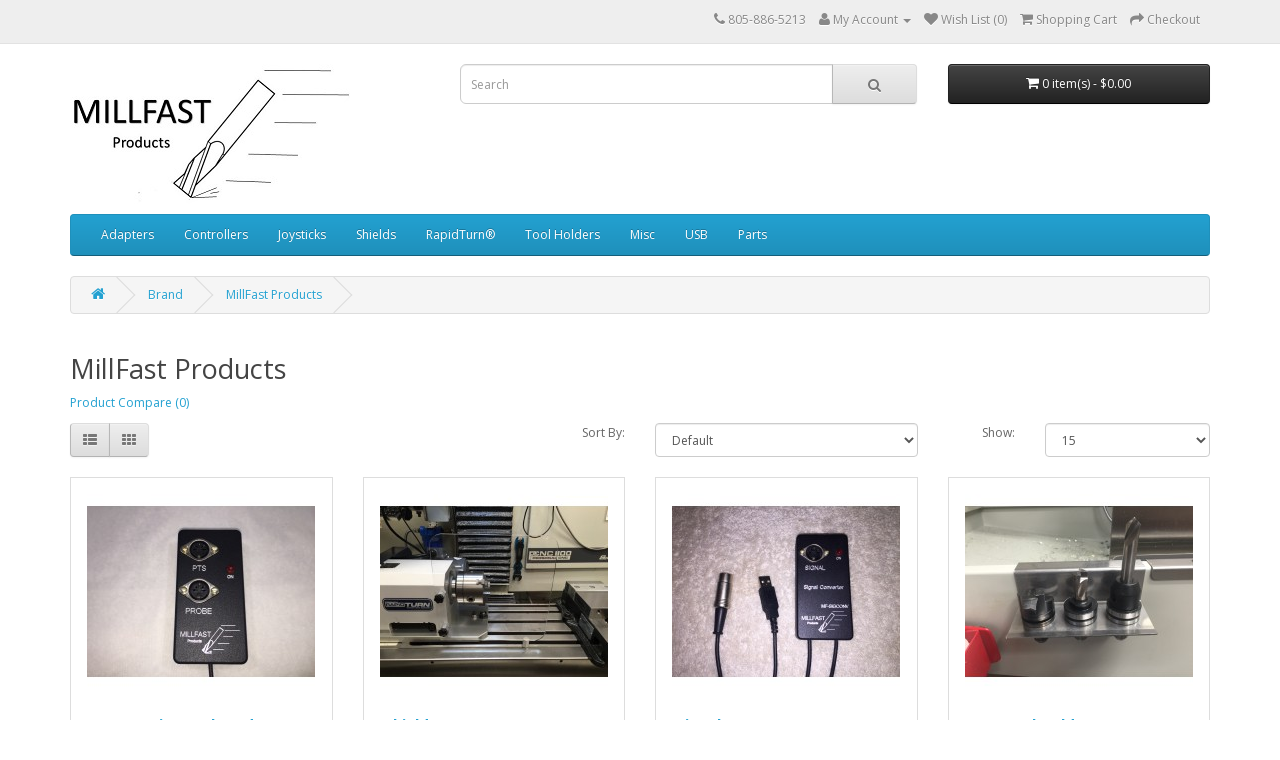

--- FILE ---
content_type: text/html; charset=utf-8
request_url: http://www.millfastproducts.com/index.php?route=product/manufacturer/info&manufacturer_id=8&page=2
body_size: 38996
content:
<!DOCTYPE html>
<!--[if IE]><![endif]-->
<!--[if IE 8 ]><html dir="ltr" lang="en" class="ie8"><![endif]-->
<!--[if IE 9 ]><html dir="ltr" lang="en" class="ie9"><![endif]-->
<!--[if (gt IE 9)|!(IE)]><!-->
<html dir="ltr" lang="en">
<!--<![endif]-->
<head>
<meta charset="UTF-8" />
<meta name="viewport" content="width=device-width, initial-scale=1">
<meta http-equiv="X-UA-Compatible" content="IE=edge">
<title>MillFast Products</title>
<base href="http://www.millfastproducts.com/" />
<script src="catalog/view/javascript/jquery/jquery-2.1.1.min.js" type="text/javascript"></script>
<link href="catalog/view/javascript/bootstrap/css/bootstrap.min.css" rel="stylesheet" media="screen" />
<script src="catalog/view/javascript/bootstrap/js/bootstrap.min.js" type="text/javascript"></script>
<link href="catalog/view/javascript/font-awesome/css/font-awesome.min.css" rel="stylesheet" type="text/css" />
<link href="//fonts.googleapis.com/css?family=Open+Sans:400,400i,300,700" rel="stylesheet" type="text/css" />
<link href="catalog/view/theme/default/stylesheet/stylesheet.css" rel="stylesheet">
<script src="catalog/view/javascript/common.js" type="text/javascript"></script>
<link href="http://www.millfastproducts.com/index.php?route=product/manufacturer/info&amp;manufacturer_id=8" rel="prev" />
<link href="http://www.millfastproducts.com/image/catalog/cart.png" rel="icon" />
</head>
<body class="product-manufacturer-info-8">
<nav id="top">
  <div class="container">
            <div id="top-links" class="nav pull-right">
      <ul class="list-inline">
        <li><a href="http://www.millfastproducts.com/index.php?route=information/contact"><i class="fa fa-phone"></i></a> <span class="hidden-xs hidden-sm hidden-md">805-886-5213</span></li>
        <li class="dropdown"><a href="http://www.millfastproducts.com/index.php?route=account/account" title="My Account" class="dropdown-toggle" data-toggle="dropdown"><i class="fa fa-user"></i> <span class="hidden-xs hidden-sm hidden-md">My Account</span> <span class="caret"></span></a>
          <ul class="dropdown-menu dropdown-menu-right">
                        <li><a href="http://www.millfastproducts.com/index.php?route=account/register">Register</a></li>
            <li><a href="http://www.millfastproducts.com/index.php?route=account/login">Login</a></li>
                      </ul>
        </li>
        <li><a href="http://www.millfastproducts.com/index.php?route=account/wishlist" id="wishlist-total" title="Wish List (0)"><i class="fa fa-heart"></i> <span class="hidden-xs hidden-sm hidden-md">Wish List (0)</span></a></li>
        <li><a href="http://www.millfastproducts.com/index.php?route=checkout/cart" title="Shopping Cart"><i class="fa fa-shopping-cart"></i> <span class="hidden-xs hidden-sm hidden-md">Shopping Cart</span></a></li>
        <li><a href="http://www.millfastproducts.com/index.php?route=checkout/checkout" title="Checkout"><i class="fa fa-share"></i> <span class="hidden-xs hidden-sm hidden-md">Checkout</span></a></li>
      </ul>
    </div>
  </div>
</nav>
<header>
  <div class="container">
    <div class="row">
      <div class="col-sm-4">
        <div id="logo">
                    <a href="http://www.millfastproducts.com/index.php?route=common/home"><img src="http://www.millfastproducts.com/image/catalog/Millfast no border-25.jpg" title="MillFast Products" alt="MillFast Products" class="img-responsive" /></a>
                  </div>
      </div>
      <div class="col-sm-5"><div id="search" class="input-group">
  <input type="text" name="search" value="" placeholder="Search" class="form-control input-lg" />
  <span class="input-group-btn">
    <button type="button" class="btn btn-default btn-lg"><i class="fa fa-search"></i></button>
  </span>
</div>      </div>
      <div class="col-sm-3"><div id="cart" class="btn-group btn-block">
  <button type="button" data-toggle="dropdown" data-loading-text="Loading..." class="btn btn-inverse btn-block btn-lg dropdown-toggle"><i class="fa fa-shopping-cart"></i> <span id="cart-total">0 item(s) - $0.00</span></button>
  <ul class="dropdown-menu pull-right">
        <li>
      <p class="text-center">Your shopping cart is empty!</p>
    </li>
      </ul>
</div>
</div>
    </div>
  </div>
</header>
<div class="container">
  <nav id="menu" class="navbar">
    <div class="navbar-header"><span id="category" class="visible-xs">Categories</span>
      <button type="button" class="btn btn-navbar navbar-toggle" data-toggle="collapse" data-target=".navbar-ex1-collapse"><i class="fa fa-bars"></i></button>
    </div>
    <div class="collapse navbar-collapse navbar-ex1-collapse">
      <ul class="nav navbar-nav">
                        <li><a href="http://www.millfastproducts.com/index.php?route=product/category&amp;path=67">Adapters</a></li>
                                <li><a href="http://www.millfastproducts.com/index.php?route=product/category&amp;path=60">Controllers</a></li>
                                <li><a href="http://www.millfastproducts.com/index.php?route=product/category&amp;path=59">Joysticks</a></li>
                                <li><a href="http://www.millfastproducts.com/index.php?route=product/category&amp;path=62">Shields</a></li>
                                <li><a href="http://www.millfastproducts.com/index.php?route=product/category&amp;path=68">RapidTurn®</a></li>
                                <li><a href="http://www.millfastproducts.com/index.php?route=product/category&amp;path=66">Tool Holders</a></li>
                                <li><a href="http://www.millfastproducts.com/index.php?route=product/category&amp;path=64">Misc</a></li>
                                <li><a href="http://www.millfastproducts.com/index.php?route=product/category&amp;path=63">USB</a></li>
                                <li><a href="http://www.millfastproducts.com/index.php?route=product/category&amp;path=71">Parts</a></li>
                      </ul>
    </div>
  </nav>
</div>
<div class="container">
  <ul class="breadcrumb">
        <li><a href="http://www.millfastproducts.com/index.php?route=common/home"><i class="fa fa-home"></i></a></li>
        <li><a href="http://www.millfastproducts.com/index.php?route=product/manufacturer">Brand</a></li>
        <li><a href="http://www.millfastproducts.com/index.php?route=product/manufacturer/info&amp;manufacturer_id=8&amp;page=2">MillFast Products</a></li>
      </ul>
  <div class="row">                <div id="content" class="col-sm-12">      <h2>MillFast Products</h2>
            <p><a href="http://www.millfastproducts.com/index.php?route=product/compare" id="compare-total"> Product Compare (0)</a></p>
      <div class="row">
        <div class="col-sm-3">
          <div class="btn-group hidden-xs">
            <button type="button" id="list-view" class="btn btn-default" data-toggle="tooltip" title="List"><i class="fa fa-th-list"></i></button>
            <button type="button" id="grid-view" class="btn btn-default" data-toggle="tooltip" title="Grid"><i class="fa fa-th"></i></button>
          </div>
        </div>
        <div class="col-sm-1 col-sm-offset-2 text-right">
          <label class="control-label" for="input-sort">Sort By:</label>
        </div>
        <div class="col-sm-3 text-right">
          <select id="input-sort" class="form-control col-sm-3" onchange="location = this.value;">
                                    <option value="http://www.millfastproducts.com/index.php?route=product/manufacturer/info&amp;manufacturer_id=8&amp;sort=p.sort_order&amp;order=ASC" selected="selected">Default</option>
                                                <option value="http://www.millfastproducts.com/index.php?route=product/manufacturer/info&amp;manufacturer_id=8&amp;sort=pd.name&amp;order=ASC">Name (A - Z)</option>
                                                <option value="http://www.millfastproducts.com/index.php?route=product/manufacturer/info&amp;manufacturer_id=8&amp;sort=pd.name&amp;order=DESC">Name (Z - A)</option>
                                                <option value="http://www.millfastproducts.com/index.php?route=product/manufacturer/info&amp;manufacturer_id=8&amp;sort=p.price&amp;order=ASC">Price (Low &gt; High)</option>
                                                <option value="http://www.millfastproducts.com/index.php?route=product/manufacturer/info&amp;manufacturer_id=8&amp;sort=p.price&amp;order=DESC">Price (High &gt; Low)</option>
                                                <option value="http://www.millfastproducts.com/index.php?route=product/manufacturer/info&amp;manufacturer_id=8&amp;sort=rating&amp;order=DESC">Rating (Highest)</option>
                                                <option value="http://www.millfastproducts.com/index.php?route=product/manufacturer/info&amp;manufacturer_id=8&amp;sort=rating&amp;order=ASC">Rating (Lowest)</option>
                                                <option value="http://www.millfastproducts.com/index.php?route=product/manufacturer/info&amp;manufacturer_id=8&amp;sort=p.model&amp;order=ASC">Model (A - Z)</option>
                                                <option value="http://www.millfastproducts.com/index.php?route=product/manufacturer/info&amp;manufacturer_id=8&amp;sort=p.model&amp;order=DESC">Model (Z - A)</option>
                                  </select>
        </div>
        <div class="col-sm-1 text-right">
          <label class="control-label" for="input-limit">Show:</label>
        </div>
        <div class="col-sm-2 text-right">
          <select id="input-limit" class="form-control" onchange="location = this.value;">
                                    <option value="http://www.millfastproducts.com/index.php?route=product/manufacturer/info&amp;manufacturer_id=8&amp;limit=15" selected="selected">15</option>
                                                <option value="http://www.millfastproducts.com/index.php?route=product/manufacturer/info&amp;manufacturer_id=8&amp;limit=25">25</option>
                                                <option value="http://www.millfastproducts.com/index.php?route=product/manufacturer/info&amp;manufacturer_id=8&amp;limit=50">50</option>
                                                <option value="http://www.millfastproducts.com/index.php?route=product/manufacturer/info&amp;manufacturer_id=8&amp;limit=75">75</option>
                                                <option value="http://www.millfastproducts.com/index.php?route=product/manufacturer/info&amp;manufacturer_id=8&amp;limit=100">100</option>
                                  </select>
        </div>
      </div>
      <br />
      <div class="row">
                <div class="product-layout product-list col-xs-12">
          <div class="product-thumb">
            <div class="image"><a href="http://www.millfastproducts.com/index.php?route=product/product&amp;manufacturer_id=8&amp;product_id=85&amp;page=2"><img src="http://www.millfastproducts.com/image/cache/catalog/PTS-Probe/IMG_2446-228x228.JPG" alt="PTS-Passive Probe Adapter-440" title="PTS-Passive Probe Adapter-440" class="img-responsive" /></a></div>
            <div class="caption">
              <h4><a href="http://www.millfastproducts.com/index.php?route=product/product&amp;manufacturer_id=8&amp;product_id=85&amp;page=2">PTS-Passive Probe Adapter-440</a></h4>
              <p>The PTS-Passive Probe Adapter-440 adapter lets you keep two passive devices like the&nbsp;Tormach Passive Probe (32309/3..</p>
                                          <p class="price">
                                $99.95                                              </p>
                          </div>
            <div class="button-group">
              <button type="button" onclick="cart.add('85', '1');"><i class="fa fa-shopping-cart"></i> <span class="hidden-xs hidden-sm hidden-md">Add to Cart</span></button>
              <button type="button" data-toggle="tooltip" title="Add to Wish List" onclick="wishlist.add('85');"><i class="fa fa-heart"></i></button>
              <button type="button" data-toggle="tooltip" title="Compare this Product" onclick="compare.add('85');"><i class="fa fa-exchange"></i></button>
            </div>
          </div>
        </div>
                <div class="product-layout product-list col-xs-12">
          <div class="product-thumb">
            <div class="image"><a href="http://www.millfastproducts.com/index.php?route=product/product&amp;manufacturer_id=8&amp;product_id=92&amp;page=2"><img src="http://www.millfastproducts.com/image/cache/catalog/RT Shield/IMG_2746-228x228.JPG" alt="Shield Savers" title="Shield Savers" class="img-responsive" /></a></div>
            <div class="caption">
              <h4><a href="http://www.millfastproducts.com/index.php?route=product/product&amp;manufacturer_id=8&amp;product_id=92&amp;page=2">Shield Savers</a></h4>
              <p>RapidTurn® Shield Savers&nbsp;&nbsp;&nbsp;&nbsp;&nbsp;&nbsp;&nbsp;&nbsp;&nbsp;&nbsp;&nbsp;&nbsp;&nbsp;&nbsp;&nbsp;&nbsp;..</p>
                                          <p class="price">
                                $29.68                                              </p>
                          </div>
            <div class="button-group">
              <button type="button" onclick="cart.add('92', '1');"><i class="fa fa-shopping-cart"></i> <span class="hidden-xs hidden-sm hidden-md">Add to Cart</span></button>
              <button type="button" data-toggle="tooltip" title="Add to Wish List" onclick="wishlist.add('92');"><i class="fa fa-heart"></i></button>
              <button type="button" data-toggle="tooltip" title="Compare this Product" onclick="compare.add('92');"><i class="fa fa-exchange"></i></button>
            </div>
          </div>
        </div>
                <div class="product-layout product-list col-xs-12">
          <div class="product-thumb">
            <div class="image"><a href="http://www.millfastproducts.com/index.php?route=product/product&amp;manufacturer_id=8&amp;product_id=81&amp;page=2"><img src="http://www.millfastproducts.com/image/cache/catalog/Sig Conv/IMG_2404-228x228.JPG" alt="Signal Converter-440" title="Signal Converter-440" class="img-responsive" /></a></div>
            <div class="caption">
              <h4><a href="http://www.millfastproducts.com/index.php?route=product/product&amp;manufacturer_id=8&amp;product_id=81&amp;page=2">Signal Converter-440</a></h4>
              <p>The Signal Converter-440&nbsp;is custom made to allow you to&nbsp;use either the Tormach&nbsp;Electronic Tool Setter "ET..</p>
                                          <p class="price">
                                $89.95                                              </p>
                          </div>
            <div class="button-group">
              <button type="button" onclick="cart.add('81', '1');"><i class="fa fa-shopping-cart"></i> <span class="hidden-xs hidden-sm hidden-md">Add to Cart</span></button>
              <button type="button" data-toggle="tooltip" title="Add to Wish List" onclick="wishlist.add('81');"><i class="fa fa-heart"></i></button>
              <button type="button" data-toggle="tooltip" title="Compare this Product" onclick="compare.add('81');"><i class="fa fa-exchange"></i></button>
            </div>
          </div>
        </div>
                <div class="product-layout product-list col-xs-12">
          <div class="product-thumb">
            <div class="image"><a href="http://www.millfastproducts.com/index.php?route=product/product&amp;manufacturer_id=8&amp;product_id=71&amp;page=2"><img src="http://www.millfastproducts.com/image/cache/catalog/Tool Holder/IMG_1901-228x228.JPG" alt="TTS Tool Holder" title="TTS Tool Holder" class="img-responsive" /></a></div>
            <div class="caption">
              <h4><a href="http://www.millfastproducts.com/index.php?route=product/product&amp;manufacturer_id=8&amp;product_id=71&amp;page=2">TTS Tool Holder</a></h4>
              <p>This Tool holder lets you have quick access to your most used tools. The holder will hang on the front or the side of th..</p>
                                          <p class="price">
                                $19.95                                              </p>
                          </div>
            <div class="button-group">
              <button type="button" onclick="cart.add('71', '1');"><i class="fa fa-shopping-cart"></i> <span class="hidden-xs hidden-sm hidden-md">Add to Cart</span></button>
              <button type="button" data-toggle="tooltip" title="Add to Wish List" onclick="wishlist.add('71');"><i class="fa fa-heart"></i></button>
              <button type="button" data-toggle="tooltip" title="Compare this Product" onclick="compare.add('71');"><i class="fa fa-exchange"></i></button>
            </div>
          </div>
        </div>
                <div class="product-layout product-list col-xs-12">
          <div class="product-thumb">
            <div class="image"><a href="http://www.millfastproducts.com/index.php?route=product/product&amp;manufacturer_id=8&amp;product_id=50&amp;page=2"><img src="http://www.millfastproducts.com/image/cache/catalog/Joystick/IMG_2269-228x228.JPG" alt="USB Joystick" title="USB Joystick" class="img-responsive" /></a></div>
            <div class="caption">
              <h4><a href="http://www.millfastproducts.com/index.php?route=product/product&amp;manufacturer_id=8&amp;product_id=50&amp;page=2">USB Joystick</a></h4>
              <p>The
USB Joystick Controller lets you move your mill in the X, Y,&nbsp;and Z directions without
having to use the keybo..</p>
                            <div class="rating">
                                                <span class="fa fa-stack"><i class="fa fa-star fa-stack-2x"></i><i class="fa fa-star-o fa-stack-2x"></i></span>
                                                                <span class="fa fa-stack"><i class="fa fa-star fa-stack-2x"></i><i class="fa fa-star-o fa-stack-2x"></i></span>
                                                                <span class="fa fa-stack"><i class="fa fa-star fa-stack-2x"></i><i class="fa fa-star-o fa-stack-2x"></i></span>
                                                                <span class="fa fa-stack"><i class="fa fa-star fa-stack-2x"></i><i class="fa fa-star-o fa-stack-2x"></i></span>
                                                                <span class="fa fa-stack"><i class="fa fa-star fa-stack-2x"></i><i class="fa fa-star-o fa-stack-2x"></i></span>
                                              </div>
                                          <p class="price">
                                $129.95                                              </p>
                          </div>
            <div class="button-group">
              <button type="button" onclick="cart.add('50', '1');"><i class="fa fa-shopping-cart"></i> <span class="hidden-xs hidden-sm hidden-md">Add to Cart</span></button>
              <button type="button" data-toggle="tooltip" title="Add to Wish List" onclick="wishlist.add('50');"><i class="fa fa-heart"></i></button>
              <button type="button" data-toggle="tooltip" title="Compare this Product" onclick="compare.add('50');"><i class="fa fa-exchange"></i></button>
            </div>
          </div>
        </div>
                <div class="product-layout product-list col-xs-12">
          <div class="product-thumb">
            <div class="image"><a href="http://www.millfastproducts.com/index.php?route=product/product&amp;manufacturer_id=8&amp;product_id=115&amp;page=2"><img src="http://www.millfastproducts.com/image/cache/catalog/JackPads/Banner-228x228.jpg" alt="2017-2020 Hellcat, Demon, Challentger, Charger, Magnum, and 300 Front Jack Pads" title="2017-2020 Hellcat, Demon, Challentger, Charger, Magnum, and 300 Front Jack Pads" class="img-responsive" /></a></div>
            <div class="caption">
              <h4><a href="http://www.millfastproducts.com/index.php?route=product/product&amp;manufacturer_id=8&amp;product_id=115&amp;page=2">2017-2020 Hellcat, Demon, Challentger, Charger, Magnum, and 300 Front Jack Pads</a></h4>
              <p>We have opened a separate&nbsp;website for our lift pads and no longer sell them from this site.The are now located at&n..</p>
                                          <p class="price">
                                $99.99                                              </p>
                          </div>
            <div class="button-group">
              <button type="button" onclick="cart.add('115', '1');"><i class="fa fa-shopping-cart"></i> <span class="hidden-xs hidden-sm hidden-md">Add to Cart</span></button>
              <button type="button" data-toggle="tooltip" title="Add to Wish List" onclick="wishlist.add('115');"><i class="fa fa-heart"></i></button>
              <button type="button" data-toggle="tooltip" title="Compare this Product" onclick="compare.add('115');"><i class="fa fa-exchange"></i></button>
            </div>
          </div>
        </div>
                <div class="product-layout product-list col-xs-12">
          <div class="product-thumb">
            <div class="image"><a href="http://www.millfastproducts.com/index.php?route=product/product&amp;manufacturer_id=8&amp;product_id=117&amp;page=2"><img src="http://www.millfastproducts.com/image/cache/catalog/JackPads/Banner-228x228.jpg" alt="2008-2020 Challenger, Charger, Hellcat, Demon, Magnum, and 300 Rear Jack Pads" title="2008-2020 Challenger, Charger, Hellcat, Demon, Magnum, and 300 Rear Jack Pads" class="img-responsive" /></a></div>
            <div class="caption">
              <h4><a href="http://www.millfastproducts.com/index.php?route=product/product&amp;manufacturer_id=8&amp;product_id=117&amp;page=2">2008-2020 Challenger, Charger, Hellcat, Demon, Magnum, and 300 Rear Jack Pads</a></h4>
              <p>We have opened a separate&nbsp;website for our lift pads and no longer sell them from this site.The are now located at&n..</p>
                                          <p class="price">
                                $99.99                                              </p>
                          </div>
            <div class="button-group">
              <button type="button" onclick="cart.add('117', '1');"><i class="fa fa-shopping-cart"></i> <span class="hidden-xs hidden-sm hidden-md">Add to Cart</span></button>
              <button type="button" data-toggle="tooltip" title="Add to Wish List" onclick="wishlist.add('117');"><i class="fa fa-heart"></i></button>
              <button type="button" data-toggle="tooltip" title="Compare this Product" onclick="compare.add('117');"><i class="fa fa-exchange"></i></button>
            </div>
          </div>
        </div>
                <div class="product-layout product-list col-xs-12">
          <div class="product-thumb">
            <div class="image"><a href="http://www.millfastproducts.com/index.php?route=product/product&amp;manufacturer_id=8&amp;product_id=119&amp;page=2"><img src="http://www.millfastproducts.com/image/cache/catalog/JackPads/Banner-228x228.jpg" alt="2008-2016 Challenger, Charger, Hellcat, Magnum, 300 Front and Rear Jack Pad Kit" title="2008-2016 Challenger, Charger, Hellcat, Magnum, 300 Front and Rear Jack Pad Kit" class="img-responsive" /></a></div>
            <div class="caption">
              <h4><a href="http://www.millfastproducts.com/index.php?route=product/product&amp;manufacturer_id=8&amp;product_id=119&amp;page=2">2008-2016 Challenger, Charger, Hellcat, Magnum, 300 Front and Rear Jack Pad Kit</a></h4>
              <p>We have opened a separate&nbsp;website for our lift pads and no longer sell them from this site.The are now located at h..</p>
                                          <p class="price">
                                $99.99                                              </p>
                          </div>
            <div class="button-group">
              <button type="button" onclick="cart.add('119', '1');"><i class="fa fa-shopping-cart"></i> <span class="hidden-xs hidden-sm hidden-md">Add to Cart</span></button>
              <button type="button" data-toggle="tooltip" title="Add to Wish List" onclick="wishlist.add('119');"><i class="fa fa-heart"></i></button>
              <button type="button" data-toggle="tooltip" title="Compare this Product" onclick="compare.add('119');"><i class="fa fa-exchange"></i></button>
            </div>
          </div>
        </div>
                <div class="product-layout product-list col-xs-12">
          <div class="product-thumb">
            <div class="image"><a href="http://www.millfastproducts.com/index.php?route=product/product&amp;manufacturer_id=8&amp;product_id=120&amp;page=2"><img src="http://www.millfastproducts.com/image/cache/catalog/JackPads/Banner-228x228.jpg" alt="2017-2020 Hellcat, Demon, Challenger, Charger, Front and Rear Jack Pad Kit" title="2017-2020 Hellcat, Demon, Challenger, Charger, Front and Rear Jack Pad Kit" class="img-responsive" /></a></div>
            <div class="caption">
              <h4><a href="http://www.millfastproducts.com/index.php?route=product/product&amp;manufacturer_id=8&amp;product_id=120&amp;page=2">2017-2020 Hellcat, Demon, Challenger, Charger, Front and Rear Jack Pad Kit</a></h4>
              <p>We have opened a separate&nbsp;website for our lift pads and no longer sell them from this site.The are now located at&n..</p>
                                          <p class="price">
                                $99.99                                              </p>
                          </div>
            <div class="button-group">
              <button type="button" onclick="cart.add('120', '1');"><i class="fa fa-shopping-cart"></i> <span class="hidden-xs hidden-sm hidden-md">Add to Cart</span></button>
              <button type="button" data-toggle="tooltip" title="Add to Wish List" onclick="wishlist.add('120');"><i class="fa fa-heart"></i></button>
              <button type="button" data-toggle="tooltip" title="Compare this Product" onclick="compare.add('120');"><i class="fa fa-exchange"></i></button>
            </div>
          </div>
        </div>
                <div class="product-layout product-list col-xs-12">
          <div class="product-thumb">
            <div class="image"><a href="http://www.millfastproducts.com/index.php?route=product/product&amp;manufacturer_id=8&amp;product_id=118&amp;page=2"><img src="http://www.millfastproducts.com/image/cache/catalog/JackPads/Banner-228x228.jpg" alt="Jack Pad Frame Inserts" title="Jack Pad Frame Inserts" class="img-responsive" /></a></div>
            <div class="caption">
              <h4><a href="http://www.millfastproducts.com/index.php?route=product/product&amp;manufacturer_id=8&amp;product_id=118&amp;page=2">Jack Pad Frame Inserts</a></h4>
              <p>We have opened a separate&nbsp;website for our lift pads and no longer sell them from this site.The are now located at&n..</p>
                                          <p class="price">
                                $99.99                                              </p>
                          </div>
            <div class="button-group">
              <button type="button" onclick="cart.add('118', '1');"><i class="fa fa-shopping-cart"></i> <span class="hidden-xs hidden-sm hidden-md">Add to Cart</span></button>
              <button type="button" data-toggle="tooltip" title="Add to Wish List" onclick="wishlist.add('118');"><i class="fa fa-heart"></i></button>
              <button type="button" data-toggle="tooltip" title="Compare this Product" onclick="compare.add('118');"><i class="fa fa-exchange"></i></button>
            </div>
          </div>
        </div>
                <div class="product-layout product-list col-xs-12">
          <div class="product-thumb">
            <div class="image"><a href="http://www.millfastproducts.com/index.php?route=product/product&amp;manufacturer_id=8&amp;product_id=95&amp;page=2"><img src="http://www.millfastproducts.com/image/cache/catalog/wrench/IMG_2784-228x228.JPG" alt="Half Moon Wrench" title="Half Moon Wrench" class="img-responsive" /></a></div>
            <div class="caption">
              <h4><a href="http://www.millfastproducts.com/index.php?route=product/product&amp;manufacturer_id=8&amp;product_id=95&amp;page=2">Half Moon Wrench</a></h4>
              <p>If you have a RapidTurn®, then you know how hard it is to get to the rear mounting nut.This Half Moon&nbsp;Wrench gives ..</p>
                                          <p class="price">
                                $29.76                                              </p>
                          </div>
            <div class="button-group">
              <button type="button" onclick="cart.add('95', '1');"><i class="fa fa-shopping-cart"></i> <span class="hidden-xs hidden-sm hidden-md">Add to Cart</span></button>
              <button type="button" data-toggle="tooltip" title="Add to Wish List" onclick="wishlist.add('95');"><i class="fa fa-heart"></i></button>
              <button type="button" data-toggle="tooltip" title="Compare this Product" onclick="compare.add('95');"><i class="fa fa-exchange"></i></button>
            </div>
          </div>
        </div>
                <div class="product-layout product-list col-xs-12">
          <div class="product-thumb">
            <div class="image"><a href="http://www.millfastproducts.com/index.php?route=product/product&amp;manufacturer_id=8&amp;product_id=93&amp;page=2"><img src="http://www.millfastproducts.com/image/cache/catalog/Clamps/IMG_2768-228x228.JPG" alt="Magnetic Clamp .140" title="Magnetic Clamp .140" class="img-responsive" /></a></div>
            <div class="caption">
              <h4><a href="http://www.millfastproducts.com/index.php?route=product/product&amp;manufacturer_id=8&amp;product_id=93&amp;page=2">Magnetic Clamp .140</a></h4>
              <p>Magnetic Cable Clamp&nbsp;&nbsp;&nbsp;&nbsp;&nbsp;&nbsp;&nbsp;&nbsp;&nbsp;&nbsp;&nbsp;&nbsp;&nbsp;&nbsp;&nbsp;&nbsp;&nbs..</p>
                                          <p class="price">
                                $4.50                                              </p>
                          </div>
            <div class="button-group">
              <button type="button" onclick="cart.add('93', '1');"><i class="fa fa-shopping-cart"></i> <span class="hidden-xs hidden-sm hidden-md">Add to Cart</span></button>
              <button type="button" data-toggle="tooltip" title="Add to Wish List" onclick="wishlist.add('93');"><i class="fa fa-heart"></i></button>
              <button type="button" data-toggle="tooltip" title="Compare this Product" onclick="compare.add('93');"><i class="fa fa-exchange"></i></button>
            </div>
          </div>
        </div>
                <div class="product-layout product-list col-xs-12">
          <div class="product-thumb">
            <div class="image"><a href="http://www.millfastproducts.com/index.php?route=product/product&amp;manufacturer_id=8&amp;product_id=94&amp;page=2"><img src="http://www.millfastproducts.com/image/cache/catalog/Clamps/IMG_2769-228x228.JPG" alt="Magnetic Clamp .195" title="Magnetic Clamp .195" class="img-responsive" /></a></div>
            <div class="caption">
              <h4><a href="http://www.millfastproducts.com/index.php?route=product/product&amp;manufacturer_id=8&amp;product_id=94&amp;page=2">Magnetic Clamp .195</a></h4>
              <p>Magnetic Cable Clamp&nbsp;&nbsp;&nbsp;&nbsp;&nbsp;&nbsp;&nbsp;&nbsp;&nbsp;&nbsp;&nbsp;&nbsp;&nbsp;&nbsp;&nbsp;&nbsp;&nbs..</p>
                                          <p class="price">
                                $4.50                                              </p>
                          </div>
            <div class="button-group">
              <button type="button" onclick="cart.add('94', '1');"><i class="fa fa-shopping-cart"></i> <span class="hidden-xs hidden-sm hidden-md">Add to Cart</span></button>
              <button type="button" data-toggle="tooltip" title="Add to Wish List" onclick="wishlist.add('94');"><i class="fa fa-heart"></i></button>
              <button type="button" data-toggle="tooltip" title="Compare this Product" onclick="compare.add('94');"><i class="fa fa-exchange"></i></button>
            </div>
          </div>
        </div>
                <div class="product-layout product-list col-xs-12">
          <div class="product-thumb">
            <div class="image"><a href="http://www.millfastproducts.com/index.php?route=product/product&amp;manufacturer_id=8&amp;product_id=76&amp;page=2"><img src="http://www.millfastproducts.com/image/cache/catalog/PTS-Probe/IMG_2446-228x228.JPG" alt="DUAL Passive Probe Adapter" title="DUAL Passive Probe Adapter" class="img-responsive" /></a></div>
            <div class="caption">
              <h4><a href="http://www.millfastproducts.com/index.php?route=product/product&amp;manufacturer_id=8&amp;product_id=76&amp;page=2">DUAL Passive Probe Adapter</a></h4>
              <p>The DUAL Passive adapter lets you keep two passive devices like the&nbsp;Passive Probes (32309/32310)&nbsp;connected at ..</p>
                            <div class="rating">
                                                <span class="fa fa-stack"><i class="fa fa-star fa-stack-2x"></i><i class="fa fa-star-o fa-stack-2x"></i></span>
                                                                <span class="fa fa-stack"><i class="fa fa-star fa-stack-2x"></i><i class="fa fa-star-o fa-stack-2x"></i></span>
                                                                <span class="fa fa-stack"><i class="fa fa-star fa-stack-2x"></i><i class="fa fa-star-o fa-stack-2x"></i></span>
                                                                <span class="fa fa-stack"><i class="fa fa-star fa-stack-2x"></i><i class="fa fa-star-o fa-stack-2x"></i></span>
                                                                <span class="fa fa-stack"><i class="fa fa-star fa-stack-2x"></i><i class="fa fa-star-o fa-stack-2x"></i></span>
                                              </div>
                                          <p class="price">
                                $99.95                                              </p>
                          </div>
            <div class="button-group">
              <button type="button" onclick="cart.add('76', '1');"><i class="fa fa-shopping-cart"></i> <span class="hidden-xs hidden-sm hidden-md">Add to Cart</span></button>
              <button type="button" data-toggle="tooltip" title="Add to Wish List" onclick="wishlist.add('76');"><i class="fa fa-heart"></i></button>
              <button type="button" data-toggle="tooltip" title="Compare this Product" onclick="compare.add('76');"><i class="fa fa-exchange"></i></button>
            </div>
          </div>
        </div>
              </div>
      <div class="row">
        <div class="col-sm-6 text-left"><ul class="pagination"><li><a href="http://www.millfastproducts.com/index.php?route=product/manufacturer/info&amp;manufacturer_id=8">|&lt;</a></li><li><a href="http://www.millfastproducts.com/index.php?route=product/manufacturer/info&amp;manufacturer_id=8">&lt;</a></li><li><a href="http://www.millfastproducts.com/index.php?route=product/manufacturer/info&amp;manufacturer_id=8">1</a></li><li class="active"><span>2</span></li></ul></div>
        <div class="col-sm-6 text-right">Showing 16 to 29 of 29 (2 Pages)</div>
      </div>
            </div>
    </div>
</div>
<footer>
  <div class="container">
    <div class="row">
            <div class="col-sm-3">
        <h5>Information</h5>
        <ul class="list-unstyled">
                    <li><a href="http://www.millfastproducts.com/index.php?route=information/information&amp;information_id=4">About Us</a></li>
                    <li><a href="http://www.millfastproducts.com/index.php?route=information/information&amp;information_id=6">Shipping / Delivery Policy</a></li>
                    <li><a href="http://www.millfastproducts.com/index.php?route=information/information&amp;information_id=3">Privacy Policy</a></li>
                    <li><a href="http://www.millfastproducts.com/index.php?route=information/information&amp;information_id=7">Coupons</a></li>
                    <li><a href="http://www.millfastproducts.com/index.php?route=information/information&amp;information_id=8">Trademarks</a></li>
                  </ul>
      </div>
            <div class="col-sm-3">
        <h5>Customer Service</h5>
        <ul class="list-unstyled">
          <li><a href="http://www.millfastproducts.com/index.php?route=information/reachus">Contact Us</a></li>
          <li><a href="http://www.millfastproducts.com/index.php?route=account/return/add">Returns</a></li>
          <li><a href="http://www.millfastproducts.com/index.php?route=information/sitemap">Site Map</a></li>
        </ul>
      </div>
      <div class="col-sm-3">
        <h5>Extras</h5>
        <ul class="list-unstyled">
          <li><a href="http://www.millfastproducts.com/index.php?route=product/manufacturer">Brands</a></li>
          <li><a href="http://www.millfastproducts.com/index.php?route=account/voucher">Gift Certificates</a></li>
          <li><a href="http://www.millfastproducts.com/index.php?route=product/special">Specials</a></li>
        </ul>
      </div>
      <div class="col-sm-3">
        <h5>My Account</h5>
        <ul class="list-unstyled">
          <li><a href="http://www.millfastproducts.com/index.php?route=account/account">My Account</a></li>
          <li><a href="http://www.millfastproducts.com/index.php?route=account/order">Order History</a></li>
          <li><a href="http://www.millfastproducts.com/index.php?route=account/wishlist">Wish List</a></li>
          <li><a href="http://www.millfastproducts.com/index.php?route=account/newsletter">Newsletter</a></li>
        </ul>
      </div>
    </div>
    <hr>
    <p>Powered By <a href="http://www.opencart.com">OpenCart</a><br /> MillFast Products &copy; 2026</p>
  </div>
</footer>

<!--
OpenCart is open source software and you are free to remove the powered by OpenCart if you want, but its generally accepted practise to make a small donation.
Please donate via PayPal to donate@opencart.com
//-->

<!-- Theme created by Welford Media for OpenCart 2.0 www.welfordmedia.co.uk -->

</body></html>